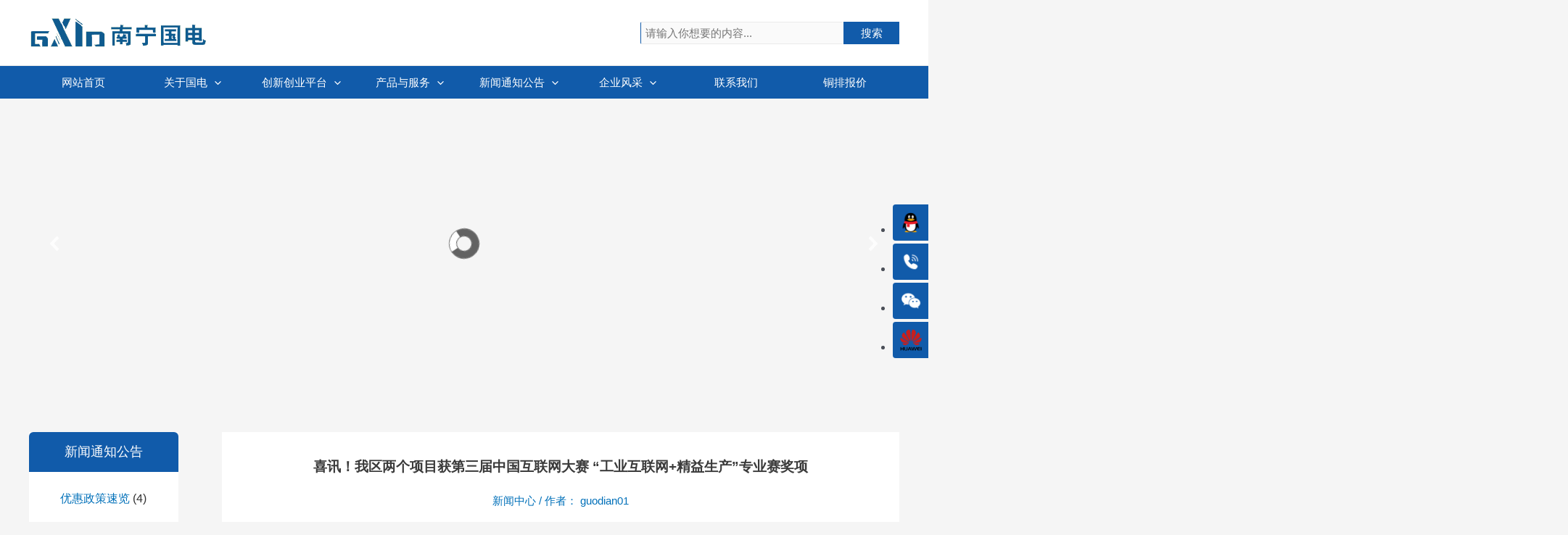

--- FILE ---
content_type: text/css
request_url: http://www.guodian.com.cn/wp-content/themes/astra%20/assets/css/guodian.css
body_size: 9833
content:
.site-header {
    position: sticky !important;
    top: 0;
}

table img {
	width: 450px;
   height: 120px !important;
	margin-bottom: 10px !important;
	border:2px #e6e6e6 solid !important;
}

a {
	text-decoration:none !important;
}
.entry-content table, td, th {
	border:0 !important;
}
#primary {
	width:100% !important;
}
.search-form {
	display:none !important;
}
.heateor_sss_sharing_title {
	margin-top:60px !important;
}
.main-navigation a {
    color: #ffffff;
}
.read-more {
	text-align:center;
}
.main-navigation a:hover {
    color: #ffffff;
}
.ast-primary-header-bar {
    background-color: #115baa !important;
    background-image: none;
}
.ast-main-header-wrap {
    background: #115baa !important;
}
.sidebar-main {
	background:#fff;
	position: sticky;
   top: 150px;
}
.about-list {
	padding-bottom: 5px !important;
}
.search {
	margin-top:20px;
}
.news ul {
	list-style-type: none;
	margin-left:0 !important;
}

.news ul li a {
	color:#115baa;
}

.news ul li{
	overflow:hidden;
    text-overflow:ellipsis;
    display:-webkit-box;
    -webkit-box-orient:vertical;
    -webkit-line-clamp:1;
	margin-top:10px;
}
.about-list {
	margin-bottom:5px !important;
}
.site-primary-footer-wrap {
	padding-top:15px !important;
	padding-bottom:15px !important;
}
.header-widget-area {
	padding:0 !important
}
form.wp-block-search .wp-block-search__inside-wrapper .wp-block-search__input {
    padding: 6px !important;
}
.wp-block-search .wp-block-search__input {
    flex-grow: 1;
    min-width: 5em !important;
    border: 1px solid #949494;
    border-left:1px solid #115baa !important;
    width: 280px !important;
    border-right: 0 !important;
}
.wp-block-search .wp-block-search__button {
    background: #115baa !important;
    border: 1px solid #115baa !important;
    padding: .375em 1.5em !important;
    color: #FFFFFF !important;
    margin-left: 0 !important;
    word-break: normal;
    border-radius: 0 !important;
}
.ast-theme-transparent-header .ast-above-header, .ast-theme-transparent-header .ast-above-header.ast-above-header-bar {
    height: 90px !important;
}
.ast-above-header.ast-above-header-bar {
     padding-top: 0 !important;
     padding-bottom: 0 !important;
}
.main-navigation {
    width: 1200px;
    max-width: 1200px;
    margin: 0 auto;
}
.ast-desktop .ast-primary-header-bar.main-header-bar, .ast-header-break-point #masthead .ast-primary-header-bar.main-header-bar {
    padding-top: 0 !important;
    padding-bottom: 0 !important;
}
.ast-desktop .ast-primary-header-bar .main-header-menu > .menu-item {
    line-height: 45px;
    transition: all .3s linear;
}
.ast-desktop .ast-primary-header-bar .main-header-menu > .menu-item:hover {
    background-color: #115a8d;
}

.active {
    background-color: #115a8d;
}

.ast-desktop .ast-primary-header-bar .main-header-menu > .menu-item a {
    display: inline-block;
    width: 150px;
    text-align: center;
}
.sub-menu {
    width: 150px !important;
}
.main-header-bar .main-header-bar-navigation .page_item_has_children > a:after, .main-header-bar .main-header-bar-navigation .menu-item-has-children > a:after, .site-header-focus-item .main-header-bar-navigation .menu-item-has-children > .menu-link:after {
    content: "\e900";
    display: none !important;
}
.sub-menu .menu-item {
    transition: all .3s linear !important;
    color: #333 !important;
}
.sub-menu .menu-item a {
    display: inline-block;
    width: 150px;
    color: #333333 !important;
    font-size: 15px !important;
}
.sub-menu .menu-item a:hover {
    background-color: #115a8d !important;
    color: #FFFFFF !important;
}
/* 导航栏悬浮 */
/* .nav-top{
    position: fixed !important;
    top: 0 !important;
    width: 100% !important;
    z-index: 9999 !important;
} */

/* 左侧菜单悬浮 */
/* .lists-top {
    position: fixed;
    top: 150px;
    width: 205px;
    z-index: 10;
	  background:#fff;
} */
.ast-above-header-bar {
    background: #FFFFFF !important;
}
.ast-builder-grid-row {
    padding: 0 !important;
}
.su-post {
    overflow:hidden;
    text-overflow:ellipsis;
    display:-webkit-box;
    -webkit-box-orient:vertical;
    -webkit-line-clamp:1;
}
.su-posts {
    margin-top: 10px;
}

.su-posts a {
    font-size: 15px;
    color: #666666;
}

.su-post-title:before {
    content: "";
    display: inline-block;
    width: 6px;
    height: 6px;
    background: #115baa;
    border-radius: 50%;
    margin-right: 8px;
    margin-top: -10px;
    margin-bottom: 2px;
}

.alignright figcaption {
    text-align: center !important;
    color: #FFFFFF;
}

.copyright {
    color: #FFFFFF !important;
    margin-top: 28px !important;
}

.copyright a {
    color: #C7DBF3 !important;
}

.link {
    display: flex;
    justify-content: space-between;
    align-items: center;
}
.yqlj .widget-title {
    font-size: 20px !important;
    color: #115baa !important;
    text-align: left;
	  margin-bottom: 10px;
}

.menu-list {
    padding: 0 !important;
}

.menu-list li {
    border-bottom: 1px #EEEEEE solid;
    margin-bottom: 0 !important;
}

.menu-list li:last-child{
    border-bottom: 0 !important;
}

.menu-list .widget-title {
    text-align: center;
    height: 55px;
    line-height: 55px;
    font-size: 18px;
    background-color: #115baa;
    border-radius: 6px 6px 0 0;
    color: #ffffff;
    margin-bottom: 5px !important;
}

.menu-list .page_item a {
    text-align: center;
    background-color: rgba(255, 255, 255, 0.1);
    padding: 16px;
    font-size: 16px;
    transition: all .3s linear;
    display: block;
    color: #333333;
}

.menu-list .page_item a:hover{
    color: #ffffff;
    background-color: #115baa;
}

.active {
    color: #ffffff !important;
    background-color: #115baa !important;
}

.site-main .entry-title {
    text-align: center;
    font-size: 1.28em !important;
    font-weight: 600;
    line-height: 36px !important;
}

.ast-archive-description .ast-archive-title {
    font-size: 28px !important;
}

.ast-separate-container .ast-article-post {
	padding: 2.8em 4.2em !important;
}

.site-main .ast-article-single {
    padding: 2em 3em 5.34em 3em !important;
}

.menu-list .cat-item {
    text-align: center;
    background-color: rgba(255, 255, 255, 0.1);
    padding: 16px;
    font-size: 16px;
    transition: all .3s linear;
    display: block;
    color: #333333;
}

.menu-list .cat-item:hover{
    color: #ffffff;
    background-color: #115baa;
}

.menu-list .cat-item:hover a {
    color: #ffffff;
}

.ast-row .entry-meta {
    display:none;
}

.entry-meta {
	text-align:center;
	margin-top:18px;
}

.ast-separate-container .ast-archive-description, .ast-separate-container .ast-author-box {
    margin: 0;
    padding: 3em 6.67em 3em !important;
}

.about-list p{
    overflow:hidden;
    text-overflow:ellipsis;
    display:-webkit-box;
    -webkit-box-orient:vertical;
    -webkit-line-clamp:11;
    margin-bottom: 0 !important;
}

p {
    margin-bottom: 0 !important;
}

.link-me p {
    margin-top: 20px;
}

@media (max-width: 560px) {
	.elementor-254 .elementor-element.elementor-element-7bda790 > .elementor-shape-bottom svg {
    width: calc(100% + 1.3px);
     height: auto !important;
    margin-top: 0 !important;
   }
	
	table a {
		overflow:hidden;
    text-overflow:ellipsis;
    display:-webkit-box;
    -webkit-box-orient:vertical;
    -webkit-line-clamp:1;
	}
	
	
	.site-main .ast-article-single {
    padding: 2em 1em 1em 1em !important;
   }
	
	.entry-content p span{
		font-size:18px !important;
	}
	
	.img_header {
		display:none;
	}
	.ast-primary-header-bar {
    background-color: #fff !important;
    background-image: none;
}
	.main-navigation a {
    color: #115baa !important;
 }
	.lists-top {
    position: relative !important; 
    width: 100% !important;
	  top: 0 !important;
   }
	.menu-list .widget-title {
    text-align: center;
    height: 55px;
    line-height: 55px;
    font-size: 18px;
    background-color: #115baa;
    border-radius: 0 !important;
    color: #ffffff;
    margin-bottom: 5px !important;
   }
	.site-title {
    display: none !important;
    }
	.menu-link {
		color:#115baa;
		width: 100% !important;
	}
	.sub-menu {
		width: 100% !important;
	}
	.menu-link:hover {
		color:#115baa;
	}
	.ast-button-wrap {
		border:1px #115baa solid !important;
	}
	.about {
		padding:50px 0 28px 0 !important
	}
    .elementor-254 .elementor-element.elementor-element-338362b {
        margin-top: 0 !important;
        margin-bottom: 0;
    }
    .elementor-254 .elementor-element.elementor-element-0ce82c5 {
        margin-top: 0 !important;
        margin-bottom: 0;
    }
    .link {
        display:block !important;
    }
    .yqlj h2 {
        text-align: center !important;
    }
    .ast-main-header-wrap {
        background: #FFFFFF !important;
    }
    .ast-header-break-point .ast-builder-menu-1 .main-header-menu .menu-item > .menu-link {
        color: #0a4b78 !important;
    }
    .right_nav {
        display: none !important;
    }
	 .elementor-widget-image img {
    width: 100% !important;
    }
	.elementor-heading-title{
		font-size:22px !important;
	}
    .wp-block-image .alignright {
        text-align: center;
        width: 100%;
    }
	.site-logo-img img {
    width: 200px !important;
   }
	.nav-top {
    border-bottom: 1px #115baa solid;
   }
	.link-me p span{
		font-size:12px !important;
	}
	
	.link-me p span strong {
		font-size:15px !important;
	}
	#lianxi {
		margin-bottom:0 !important;
	}
	#lianxi .elementor-widget-container {
		padding: 0 !important;
	}
	.ruanjian p:first-child {
		margin-top: 0 !important;
	}
	.yqlj .widget-title {
    text-align: center !important;
	  border-bottom: 1px #e6e6e6 solid;
    padding-bottom: 8px;
   }
	.copyright {
    font-size: 12px !important;
}
	.qyfc {
		padding: 0 !important;
	}
	#service .elementor-widget-container {
		margin: 60px 0 0 !important;
	}
}


--- FILE ---
content_type: text/css
request_url: http://www.guodian.com.cn/wp-content/themes/astra%20/assets/css/public.css
body_size: 1664
content:
/* 侧边悬浮导航 */
.right_nav{ right:0; bottom:200px; position:fixed; text-align:left;overflow: hidden;z-index:999;}
.right_nav li{background:#115baa !important;margin:4px 0;padding: 10px;border-top-left-radius: 4px;border-bottom-left-radius: 4px;cursor:pointer;position:relative; right: -100px;}
.right_nav li .iconBox{text-align: center;overflow: hidden;display: flex;align-items: center;justify-content: space-between}
.right_nav li img{width: 30px;height:30px;}
.right_nav li h4{color: #fff;font-size:14px;margin:2px 0;margin-left: 15px;}
.right_nav li .hideBox{width:260px;display: none;position: absolute;right:142px;padding:10px;padding-right: 15px; top:-10px;z-index: 999;}
.right_nav li .hideBox .hb{border: 1px solid #ccc;background-color: #fff; padding: 10px 20px;border-top: 2px solid #115baa;border-bottom-left-radius: 4px;border-bottom-right-radius: 4px;}
.right_nav li .hideBox .hb h5{padding: 5px 0;border-bottom: 2px solid #ccc;color: #115baa;font-size: 16px;font-weight: 400;display: block;white-space: nowrap;}
.right_nav li .hideBox .hb p {margin-top:10px;margin-bottom: 5px;font-size: 18px;font-weight: 700;}
.right_nav li .hideBox .hb .qqtalk{margin-top: 10px;}
.right_nav li .hideBox .hb .qqtalk a{display: flex;align-items: center}
.right_nav li .hideBox .hb .qqtalk img{width: 25px;height:25px;}
.right_nav li .hideBox .hb .qqtalk p{font-size: 14px;font-weight: 400;white-space: nowrap;margin-top: -5px;margin-left: 5px;}
.right_nav li:nth-child(3) .hideBox img{width:200px;height: 160px;margin-top: 10px;}
.right_nav li::marker { content: "" !important; }

@media (max-width: 560px){
	.right_nav {
    display: none !important;
}
}


--- FILE ---
content_type: application/javascript
request_url: http://www.guodian.com.cn/wp-content/themes/astra%20/assets/js/rightAsk.js
body_size: 2102
content:
 //动态设置侧边栏滚动
 $(function () {
    var offset_top = $('.right_nav').offset().top; //获取右侧导航距离顶部的高度
    var begin = 0,
       end = 0,
       timer = null;
    $('.right_nav li:last').hide(); //先将回到顶部隐藏

    $(window).scroll(function (evt) {
       clearInterval(timer);
       var scroll_top = $(window).scrollTop();
       end = offset_top + scroll_top;
       scroll_top > 100 ? $('.right_nav li:last').fadeIn() : $('.right_nav li:last').fadeOut(); //滚动距离判断是否显示回到顶部

       timer = setInterval(function () { //滚动定时器
          begin = begin + (end - begin) * 0.2;
          if (Math.round(begin) === end) {
             clearInterval(timer);
          }
       }, 10);
    });
 });

 //右侧导航伸缩效果
 var right_nav = $(".right_nav");
 var tempS;
 $(".right_nav").hover(function () {
       var thisObj = $(this);
       tempS = setTimeout(function () {
          thisObj.find("li").each(function (i) {
             var tA = $(this);
             setTimeout(function () {
                tA.animate({
                   right: "0"
                }, 200);
             }, 50 * i);
          });
       }, 200);
    },
    function () {
       if (tempS) {
          clearTimeout(tempS);
       }
       $(this).find("li").each(function (i) {
          var tA = $(this);
          setTimeout(function () {
             tA.animate({
                right: "-100"
             }, 200, function () {});
          }, 50 * i);
       });
    });

 //右侧导航点击事件
 $(".right_nav li").each(function (i) {
    if (i == 0 || i == 1 || i == 2) {
       $(this).mouseover(function () {
          $(this).children(".hideBox").show();
          right_nav.css('overflow', 'visible')
       });
       $(this).mouseout(function () {
          $(this).children(".hideBox").hide();
          right_nav.css('overflow', 'hidden')
       });
    }else if (i ==4) {
       $(this).click(function () {
          $('body,html').animate({
             scrollTop: 0
          }, 400);
       })
    }
 })